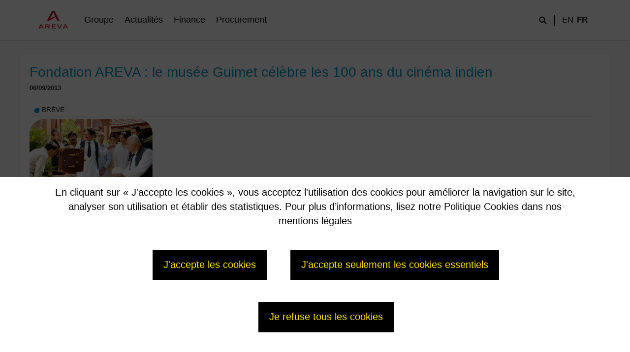

--- FILE ---
content_type: text/html; charset=utf-8
request_url: https://www.sa.areva.com/news-fondation-areva-le-musee-guimet-celebre-les-100-ans-du-cinema-indien
body_size: 14901
content:

<!DOCTYPE html>
<html lang="fr">
<head>
    <meta charset="utf-8" />
    <meta name="viewport" content="width=device-width, initial-scale=1.0" />
    <title>ArevaSA - Fondation AREVA : le musée Guimet célèbre les 100 ans du cinéma indien</title>
    <link type="image/x-icon" rel="shortcut icon" href="https://cdn.orano.group/arevasa/Logo/favicon.ico">
    
    
    
    <meta content="Fondation AREVA : le mus&#xE9;e Guimet c&#xE9;l&#xE8;bre les 100 ans du cin&#xE9;ma indien" property="og:title" />
<meta content="http://www.sa.areva.com/news-fondation-areva-le-musee-guimet-celebre-les-100-ans-du-cinema-indien" property="og:url" />
<meta content="ArevaSA" property="og:site_name" />
<meta content="fr" property="og:locale" />
<meta content="Fondation AREVA : le mus&#xE9;e Guimet c&#xE9;l&#xE8;bre les 100 ans du cin&#xE9;ma indien" name="twitter:title" />
<meta content="http://www.sa.areva.com/news-fondation-areva-le-musee-guimet-celebre-les-100-ans-du-cinema-indien" name="twitter:url" />
    <link href="http://www.sa.areva.com/news-fondation-areva-le-musee-guimet-celebre-les-100-ans-du-cinema-indien" rel="canonical" />
    <link href="/ArevaSA.Theme/css/main.css?v=EyAWNxbWq49FxrcZFYT7G1HQetzcmJAHLcEdOOTiwpM" rel="stylesheet" type="text/css" />
<link href="/ArevaSA.Theme/css/bootstrap-oc.min.css?v=Q2_uGiR7_wtiPnciE9eKU0_Uyd-7cQ9pxzzacrnkAhw" rel="stylesheet" type="text/css" />
<link crossorigin="anonymous" href="https://cdn.jsdelivr.net/npm/@fortawesome/fontawesome-free@6.1.1/css/all.min.css" integrity="sha384-/frq1SRXYH/bSyou/HUp/hib7RVN1TawQYja658FEOodR/FQBKVqT9Ol+Oz3Olq5" rel="stylesheet" type="text/css" />
    
    <script src="https://tag.aticdn.net/piano-analytics.js"></script>
    
            <script type="text/javascript">
                window.settings = {
                    TrackingSiteId: 587199,
                    CollectDomain: 'https://logc187.xiti.com/'
                };
                pa.setConfigurations({
                    site: window.settings.TrackingSiteId,
                    collectDomain: window.settings.CollectDomain
                });
            </script>
   
    
</head>
<body dir="ltr">
    <header>
        <div class="header-container fixed-top">
            <div class="navbar navbar-expand-lg" id="mainNav">
                <div class="container">
                    <div class="d-flex align-content-center">
                        <a class="navbar-brand" href="/"><img src="https://cdn.orano.group/arevasa/Logo/areva_logo.png" alt="ArevaSA" height="" width="60" /></a>
                            
<nav>
    <ul class="menu menu-menu list-group">
<li><a href="/group-areva-sa">Groupe</a>
<ul>
<li><a href="/group-2017-annee-charniere">2017, ann&#xE9;e charni&#xE8;re</a>
</li>

<li><a href="/group-areva-donne-naissance-a-new-areva">AREVA donne naissance &#xE0; New AREVA</a>
</li>

<li><a href="/group-gouvernance-garantir-lefficacite-du-groupe">Gouvernement d&#x27;entreprise</a>
<ul>
<li><a href="/group-gouvernement-dentreprise-le-conseil-dadministration-et-ses-comites">Gouvernance</a>
<ul>
<li><a href="/group-le-conseil-dadministration">Le Conseil d&#x27;Administration</a>
</li>

<li><a href="/group-la-direction-generale">La Direction G&#xE9;n&#xE9;rale</a>
</li>

<li><a href="/group-les-comites-specialises-du-conseil-dadministration">Comit&#xE9;s du Conseil</a>
<ul>
<li><a href="/group-comite">Comit&#xE9; Ad Hoc</a>
</li>

<li><a href="/group-comite-daudit-et-dethique">Comit&#xE9; d&#x27;audit et d&#x27;&#xE9;thique</a>
</li>

<li><a href="/group-comite-des-nominations-et-des-remunerations">Comit&#xE9; des nominations et des r&#xE9;mun&#xE9;rations</a>
</li>

<li><a href="/group-comite-de-direction-generale">Comit&#xE9; de Direction G&#xE9;n&#xE9;rale</a>
</li>
</ul></li>
</ul></li>
</ul></li>
</ul></li>

<li><a href="/news-actualites-du-groupe">Actualit&#xE9;s</a>
<ul>
<li><a href="/news-actualites-du-groupe">Communiqu&#xE9;s de presse</a>
</li>

<li><a href="/news-contact-presse">Contact presse</a>
</li>
</ul></li>

<li><a href="/finance-information-economique-actualisee-et-transparente-pour-la-communaute-financiere">Finance</a>
<ul>
<li><a href="/finance-publications-financieres">Publications financi&#xE8;res</a>
<ul>
<li><a href="/finance-chiffres-cles-carnet-de-commandes-resultats-du-leader-mondial-de-lindustrie-nucleaire123">Chiffres cl&#xE9;s</a>
</li>

<li><a href="/finance-archives-publications-financieres">Archives Publications financi&#xE8;res</a>
</li>
</ul></li>

<li><a href="/finance-information-financiere-reglementee">Information r&#xE9;glement&#xE9;e</a>
<ul>
<li><a href="/finance-presentations-financieres">Pr&#xE9;sentations financi&#xE8;res</a>
</li>
</ul></li>

<li><a href="/finance-assemblees-generales">Assembl&#xE9;es g&#xE9;n&#xE9;rales</a>
</li>

<li><a href="/finance-restructuration-juridique-et-financiere">Restructuration du groupe</a>
</li>

<li><a href="/finance-nous-contacter">Nous contacter</a>
</li>
</ul></li>

<li><a href="/procurement-fr">Procurement</a>
</li>
</ul>
</nav>

                    </div>
                    <div class="flex flex-center flex-between">
                        <div class="search">
                            <span class="input-group-text border-0" id="search-rslt">
                                <i class="fas fa-search"></i>
                            </span>
                            <form class="js-send-search">
                                <div class="input-group rounded">
                                    <input type="search" class="form-control search-control rounded" placeholder="Recherche" aria-label="Recherche" aria-describedby="search-addon" />
                                    <span class="input-group-text border-0" id="search-addon">
                                        <i class="fas fa-search"></i>
                                    </span>
                                </div>
                            </form>
                        </div>
                        <div class="culture">
                            
    <div class="Culture">
        <div class="culture-choice" aria-labelledby="oc-culture-picker">
            <a class="dropdown-item" href="/RedirectToLocalizedContent?targetculture=en&amp;contentItemUrl=%2Fnews-fondation-areva-le-musee-guimet-celebre-les-100-ans-du-cinema-indien">en</a>
            <a class="dropdown-item current" href="/RedirectToLocalizedContent?targetculture=fr&amp;contentItemUrl=%2Fnews-fondation-areva-le-musee-guimet-celebre-les-100-ans-du-cinema-indien">fr</a>
</div>

    </div>

                        </div>
                        <div class="menu-mobile"><span class="ui-menu-mobile"><i class="fa-solid fa-bars"></i></span></div>
                    </div>
                </div>
            </div>
            <div class="progress-container"><div id="progressBar" class="progress-bar" style="width: 0%;"></div></div>
        </div>
    </header>
    <div class="body-container">
        <div class="body-top">
            
        </div>
        <div class="body-content">
            



<div data-tracker="Fondation AREVA : le mus&#xE9;e Guimet c&#xE9;l&#xE8;bre les 100 ans du cin&#xE9;ma indien"
     data-tracker-type="page.display"
     class="page-sidebar blue fullwidth">
    <div class="page-body 13337">
        <h1 class="h1">Fondation AREVA : le musée Guimet célèbre les 100 ans du cinéma indien</h1>
        <div class="page-content">
            <div class="news-date">06/09/2013</div>
          

<section class="flow">
<div class="widget widget-content-h-t-m-l widget-align-left widget-size-100">
    <div class="widget-body">
        <div class='page-section'><div class='section-title'>Brève</div><img src="https://cdn.orano.group/arevasa/News/images/Breves/BR-2013/Masque_250-guimet_indien.png" alt='Harischchandrachi, Factory© tous droits réservés' width=250 height=170 /><div class='section-text'><p>Le mus&eacute;e Guimet inaugure du 9 septembre au 30 octobre 2013 le 100&egrave;me anniversaire du cin&eacute;ma indien, une opportunit&eacute; de d&eacute;couvrir toute la richesse et la diversit&eacute; de cet art, mais aussi les musiques et danses de l&rsquo;Inde.</p><p>&nbsp;Dans le cadre de son partenariat avec le mus&eacute;e Guimet, la Fondation AREVA soutient cet &eacute;v&eacute;nement culturel qui constitue une nouvelle opportunit&eacute; de mettre en lumi&egrave;re la culture d&rsquo;un pays ami de la France et partenaire du groupe.</p><p>Au-del&agrave; de ce soutien, AREVA et le mus&eacute;e Guimet affirment leur engagement : faciliter l&rsquo;acc&egrave;s &agrave; la culture du plus grand nombre. Depuis plusieurs ann&eacute;es, ils accompagnent ensemble des actions p&eacute;dagogiques destin&eacute;es aux acteurs du champ social et aux jeunes &eacute;loign&eacute;s des lieux culturels.</p></div></div>

    </div>
</div>

<div class="card PARA_MORE_ABOUT w-100">
    <div class="card-header"><span class='O'></span><span>En savoir plus</span></div>
        <div class="card-body">
                
               <div class="card-text"><div class="title">En savoir plus</div></div><a class='DEFAUT ' href="http://www.areva.com/FR/groupe-3090/france-musee-national-des-arts-asiatiques-guimet.html" >Consultez la fiche sur le musée Guimet</a>
        </div>
</div>
</section>

        </div>
    </div>
    <div class="sidebar">
        
    </div>
</div>


        </div>
        <div class="body-bottom">
            
        </div>
        <div class="cookiebar_wrapper" role="dialog">
            <div class="cookiebar_overlay">
            </div>
            <div class="cookiebar">
                <div class="cookiebar_content">
                    <div class="cookiebar__text">
                        <span>
                            En cliquant sur « J'accepte les cookies », vous acceptez l'utilisation des cookies pour améliorer la navigation sur le site, analyser son utilisation et établir des statistiques. Pour plus d’informations, lisez notre Politique Cookies dans nos mentions légales
                        </span>
                    </div>
                    <div class="cookiebar__btngrp">
                        <a href="#" class="cookiebar__btn js-accept-cookie">
                            <span>J'accepte les cookies</span>
                        </a>
                         <a href="#" class="cookiebar__btn js-accept-essential-cookie">
                            <span>J'accepte seulement les cookies essentiels</span>
                        </a>
                        <a href="#" class="cookiebar__btn js-refuse-cookie">
                            <span>Je refuse tous les cookies</span>
                        </a>
                    </div>
                </div>
            </div>
        </div>
    </div>
    <footer>
        <div class="container">
            

<div class="widget-container">

    <div class="widget widget-container">
    <div class="widget-body">
        

<section class="flow">
<div class="widget widget-image widget-align-justify widget-size-100">
    <div class="widget-body">
            <div class="field field-type-mediafield field-name-image-image">
        <span class="name">Image</span>
                <img src="https://cdn.orano.group/arevasa/Logo/areva_logo.png" alt="Logo/areva_logo.png">
    </div>

    </div>
</div>
<div class="widget widget-widget-menu widget-align-justify widget-size-100">
    <div class="widget-body">
        


<div class="field field-type-contentpickerfield field-name-widget-menu-picker">
    <span class="name">picker</span>
            <span class="value"><a href="/cookies-policy-0"> POLITIQUE COOKIES</a></span>
                <span>,</span>
            <span class="value"><a href="/legal-notice-0">MENTIONS L&#xC9;GALES</a></span>
</div>

    </div>
</div>
<div class="widget widget-content-h-t-m-l widget-align-left widget-size-50">
    <div class="widget-body">
        © 2023 AREVA S.A.. Tous droits réservés.

    </div>
</div>
<div class="widget widget-content-h-t-m-l widget-align-right widget-size-50">
    <div class="widget-body">
        L'énergie est notre avenir, économisons-la !

    </div>
</div>
</section>

    </div>
</div>

</div>

        </div>
    </footer>
    
    
    
    
    <script src="/OrchardCore.Resources/Scripts/popper.min.js?v=1xNSNTNm6oV4Kh94cZjVRB21VYi3qTzka6aeKIWhvMc"></script>
<script src="/OrchardCore.Resources/Scripts/bootstrap.min.js?v=giQdR4PMXeXOSqoM18sCgRIUGyZAQLuMQCFYBszuWhk"></script>
<script src="/ArevaSA.Theme/js/main.js?v=e-0VZFVrEAs0qzMo_9_h0CDS_4OV4EtX3Lgy36TakGA"></script>
<script crossorigin="anonymous" integrity="sha384-vtXRMe3mGCbOeY7l30aIg8H9p3GdeSe4IFlP6G8JMa7o7lXvnz3GFKzPxzJdPfGK" src="https://code.jquery.com/jquery-3.6.0.min.js"></script>
<script crossorigin="anonymous" integrity="sha384-ka7Sk0Gln4gmtz2MlQnikT1wXgYsOg+OMhuP+IlRH9sENBO0LRn5q+8nbTov4+1p" src="https://cdn.jsdelivr.net/npm/bootstrap@5.1.3/dist/js/bootstrap.bundle.min.js"></script>
<script src="/ArevaSA.Theme/js/jquery.easyPaginate.js?v=0V8CEEuK1Yh_7Dbml4n0BF9DUBrsj0rlE2I9aoXmjII"></script>
<script type="text/javascript" src="/bnith__I1VC1AQ7VEcFrnTtA4f1BglwsiHy3eJrgqOhk8xIGOc-_WS23gMVdG1ucQx3YIAzXnBbZDhFprw="></script> <script language="JavaScript" type="text/javascript">const _0x35e8=['visitorId','18127kSXadA','356575NPKVMA','7306axxsAH','get','657833TzFjkt','717302TQdBjl','34lMHocq','x-bni-rncf=1769414503827;expires=Thu, 01 Jan 2037 00:00:00 UTC;path=/;','61XMWbpU','cookie',';expires=Thu, 01 Jan 2037 00:00:00 UTC;path=/;','then','651866OSUgMa','811155xdatvf','x-bni-fpc='];function _0x258e(_0x5954fe,_0x43567d){return _0x258e=function(_0x35e81f,_0x258e26){_0x35e81f=_0x35e81f-0x179;let _0x1280dc=_0x35e8[_0x35e81f];return _0x1280dc;},_0x258e(_0x5954fe,_0x43567d);}(function(_0x5674de,_0xdcf1af){const _0x512a29=_0x258e;while(!![]){try{const _0x55f636=parseInt(_0x512a29(0x17b))+-parseInt(_0x512a29(0x179))*parseInt(_0x512a29(0x17f))+-parseInt(_0x512a29(0x183))+-parseInt(_0x512a29(0x184))+parseInt(_0x512a29(0x187))*parseInt(_0x512a29(0x17d))+parseInt(_0x512a29(0x188))+parseInt(_0x512a29(0x17c));if(_0x55f636===_0xdcf1af)break;else _0x5674de['push'](_0x5674de['shift']());}catch(_0xd3a1ce){_0x5674de['push'](_0x5674de['shift']());}}}(_0x35e8,0x6b42d));function getClientIdentity(){const _0x47e86b=_0x258e,_0x448fbc=FingerprintJS['load']();_0x448fbc[_0x47e86b(0x182)](_0x4bb924=>_0x4bb924[_0x47e86b(0x17a)]())[_0x47e86b(0x182)](_0x2f8ca1=>{const _0x44872c=_0x47e86b,_0xa48f50=_0x2f8ca1[_0x44872c(0x186)];document[_0x44872c(0x180)]=_0x44872c(0x185)+_0xa48f50+_0x44872c(0x181),document[_0x44872c(0x180)]=_0x44872c(0x17e);});}getClientIdentity();</script></body>

</html>


--- FILE ---
content_type: application/javascript
request_url: https://www.sa.areva.com/ArevaSA.Theme/js/jquery.easyPaginate.js?v=0V8CEEuK1Yh_7Dbml4n0BF9DUBrsj0rlE2I9aoXmjII
body_size: 9713
content:
/*
* jQuery easyShare plugin
* Update on 04 april 2017
* Version 1.2
*
* Licensed under GPL <http://en.wikipedia.org/wiki/GNU_General_Public_License>
* Copyright (c) 2008, St?hane Litou <contact@mushtitude.com>
* All rights reserved.
*
    This program is free software: you can redistribute it and/or modify
    it under the terms of the GNU General Public License as published by
    the Free Software Foundation, either version 3 of the License, or
    (at your option) any later version.

    This program is distributed in the hope that it will be useful,
    but WITHOUT ANY WARRANTY; without even the implied warranty of
    MERCHANTABILITY or FITNESS FOR A PARTICULAR PURPOSE.  See the
    GNU General Public License for more details.

    You should have received a copy of the GNU General Public License
    along with this program.  If not, see <http://www.gnu.org/licenses/>.
*/

(function($){
$.fn.easyPaginate = function (options) {
    var defaults = {
        paginateElement: 'li',
        hashPage: 'page',
        elementsPerPage: 10,
        effect: 'default',
        slideOffset: 200,
        firstButton: true,
        firstButtonText: '<<',
        lastButton: true,
        lastButtonText: '>>',        
        prevButton: true,
        prevButtonText: '<',        
        nextButton: true,
        nextButtonText: '>'
    }
        
    return this.each (function (instance) {        
        
        var plugin = {};
        plugin.el = $(this);
        plugin.el.addClass('easyPaginateList');

        plugin.settings = {
            pages: 0,
            objElements: Object,
            currentPage: 1
        }
        
        var getNbOfPages = function() {
            return Math.ceil(plugin.settings.objElements.length / plugin.settings.elementsPerPage);         
        };
        
        var displayNav = function() {
            htmlNav = '<div class="easyPaginateNav">';
            
            if(plugin.settings.firstButton) {
                htmlNav += '<a href="#'+plugin.settings.hashPage+':1" title="First page" rel="1" class="first">'+plugin.settings.firstButtonText+'</a>';
            }
            
            if(plugin.settings.prevButton) {
                htmlNav += '<a href="" title="Previous" rel="" class="prev">'+plugin.settings.prevButtonText+'</a>';
            }
            
            for(i = 1;i <= plugin.settings.pages;i++) {
                htmlNav += '<a href="#'+plugin.settings.hashPage+':'+i+'" title="Page '+i+'" rel="'+i+'" class="page">'+i+'</a>';
            };
            
            if(plugin.settings.nextButton) {
                htmlNav += '<a href="" title="Next" rel="" class="next">'+plugin.settings.nextButtonText+'</a>';
            }
            
            if(plugin.settings.lastButton) {
                htmlNav += '<a href="#'+plugin.settings.hashPage+':'+plugin.settings.pages+'" title="Last page" rel="'+plugin.settings.pages+'" class="last">'+plugin.settings.lastButtonText+'</a>';
            }
            
            htmlNav += '</div>';
            plugin.nav = $(htmlNav);
            plugin.nav.css({
                'width': plugin.el.width()
            });
            plugin.el.after(plugin.nav);

            var elSelector = '#' + plugin.el.get(0).id + ' + ';
            $(elSelector + ' .easyPaginateNav a.page,'
                + elSelector + ' .easyPaginateNav a.first,'
                + elSelector + ' .easyPaginateNav a.last').on('click', function(e) {
                e.preventDefault();
                displayPage($(this).attr('rel'));                
            });

            $(elSelector + ' .easyPaginateNav a.prev').on('click', function(e) {
                e.preventDefault();
                page = plugin.settings.currentPage > 1?parseInt(plugin.settings.currentPage) - 1:1;
                displayPage(page);
            });

            $(elSelector + ' .easyPaginateNav a.next').on('click', function(e) {
                e.preventDefault();
                page = plugin.settings.currentPage < plugin.settings.pages?parseInt(plugin.settings.currentPage) + 1:plugin.settings.pages;
                displayPage(page);
            });
        };
        
        var displayPage = function(page, forceEffect) {
            if(plugin.settings.currentPage != page) {
                plugin.settings.currentPage = parseInt(page);
                offsetStart = (page - 1) * plugin.settings.elementsPerPage;
                offsetEnd = page * plugin.settings.elementsPerPage;
                if(typeof(forceEffect) != 'undefined') {
                    eval("transition_"+forceEffect+"("+offsetStart+", "+offsetEnd+")");
                }else {
                    eval("transition_"+plugin.settings.effect+"("+offsetStart+", "+offsetEnd+")");
                }
                
                plugin.nav.find('.current').removeClass('current');
                plugin.nav.find('a.page:eq('+(page - 1)+')').addClass('current');
                
                switch(plugin.settings.currentPage) {
                    case 1:
                        $('.easyPaginateNav a', plugin).removeClass('disabled');
                        $('.easyPaginateNav a.first, .easyPaginateNav a.prev', plugin).addClass('disabled');
                        break;
                    case plugin.settings.pages:
                        $('.easyPaginateNav a', plugin).removeClass('disabled');
                        $('.easyPaginateNav a.last, .easyPaginateNav a.next', plugin).addClass('disabled');
                        break;
                    default:
                        $('.easyPaginateNav a', plugin).removeClass('disabled');
                        break;
                }
            }
        };
        
        var transition_default = function(offsetStart, offsetEnd) {
            plugin.currentElements.hide();
            plugin.currentElements = plugin.settings.objElements.slice(offsetStart, offsetEnd).clone();
            plugin.el.html(plugin.currentElements);
            plugin.currentElements.show();
        };
        
        var transition_fade = function(offsetStart, offsetEnd) {
            plugin.currentElements.fadeOut();
            plugin.currentElements = plugin.settings.objElements.slice(offsetStart, offsetEnd).clone();
            plugin.el.html(plugin.currentElements);
            plugin.currentElements.fadeIn();
        };
        
        var transition_slide = function(offsetStart, offsetEnd) {
            plugin.currentElements.animate({
                'margin-left': plugin.settings.slideOffset * -1,
                'opacity': 0
            }, function() {
                $(this).remove();
            });
            
            plugin.currentElements = plugin.settings.objElements.slice(offsetStart, offsetEnd).clone();
            plugin.currentElements.css({
                'margin-left': plugin.settings.slideOffset,
                'display': 'block',
                'opacity': 0,
                'min-width': plugin.el.width() / 2
            });
            plugin.el.html(plugin.currentElements);
            plugin.currentElements.animate({
                'margin-left': 0,
                'opacity': 1
            });
        };
                
        var transition_climb = function(offsetStart, offsetEnd) {            
            plugin.currentElements.each(function(i) {
                var $objThis = $(this);
                setTimeout(function() {
                    $objThis.animate({
                        'margin-left': plugin.settings.slideOffset * -1,
                        'opacity': 0
                    }, function() {
                        $(this).remove();
                    });
                }, i * 200);
            });
            
            plugin.currentElements = plugin.settings.objElements.slice(offsetStart, offsetEnd).clone();
            plugin.currentElements.css({
                'margin-left': plugin.settings.slideOffset,
                'display': 'block',
                'opacity': 0,
                'min-width': plugin.el.width() / 2
            });
            plugin.el.html(plugin.currentElements);
            plugin.currentElements.each(function(i) {
                var $objThis = $(this);
                setTimeout(function() {
                    $objThis.animate({
                        'margin-left': 0,
                        'opacity': 1
                    });
                }, i * 200);
            });
        };
                
        plugin.settings = $.extend({}, defaults, options);
        
        plugin.currentElements = $([]);
        plugin.settings.objElements = plugin.el.find(plugin.settings.paginateElement);
        plugin.settings.pages = getNbOfPages();
        if(plugin.settings.pages > 1) {
            plugin.el.html();
    
            // Here we go
            displayNav();
            
            page = 1;
            if(document.location.hash.indexOf('#'+plugin.settings.hashPage+':') != -1) {
                page = parseInt(document.location.hash.replace('#'+plugin.settings.hashPage+':', ''));
                if(page.length <= 0 || page < 1 || page > plugin.settings.pages) {
                    page = 1;
                }
            }
            
            displayPage(page, 'default');
        }
    });
};
})(jQuery);


--- FILE ---
content_type: application/javascript
request_url: https://www.sa.areva.com/OrchardCore.Resources/Scripts/popper.min.js?v=1xNSNTNm6oV4Kh94cZjVRB21VYi3qTzka6aeKIWhvMc
body_size: 23594
content:
function _typeof(e){return _typeof="function"==typeof Symbol&&"symbol"==typeof Symbol.iterator?function(e){return typeof e}:function(e){return e&&"function"==typeof Symbol&&e.constructor===Symbol&&e!==Symbol.prototype?"symbol":typeof e},_typeof(e)}!function(e,t){"object"===("undefined"==typeof exports?"undefined":_typeof(exports))&&"undefined"!=typeof module?t(exports):"function"==typeof define&&define.amd?define(["exports"],t):t((e="undefined"!=typeof globalThis?globalThis:e||self).Popper={})}(this,(function(e){"use strict";function t(e,t){var n=e.getBoundingClientRect();return{width:n.width/1,height:n.height/1,top:n.top/1,right:n.right/1,bottom:n.bottom/1,left:n.left/1,x:n.left/1,y:n.top/1}}function n(e){if(null==e)return window;if("[object Window]"!==e.toString()){var t=e.ownerDocument;return t&&t.defaultView||window}return e}function r(e){var t=n(e);return{scrollLeft:t.pageXOffset,scrollTop:t.pageYOffset}}function o(e){return e instanceof n(e).Element||e instanceof Element}function i(e){return e instanceof n(e).HTMLElement||e instanceof HTMLElement}function a(e){return"undefined"!=typeof ShadowRoot&&(e instanceof n(e).ShadowRoot||e instanceof ShadowRoot)}function s(e){return e?(e.nodeName||"").toLowerCase():null}function f(e){return((o(e)?e.ownerDocument:e.document)||window.document).documentElement}function c(e){return t(f(e)).left+r(e).scrollLeft}function p(e){return n(e).getComputedStyle(e)}function l(e){var t=p(e),n=t.overflow,r=t.overflowX,o=t.overflowY;return/auto|scroll|overlay|hidden/.test(n+o+r)}function u(e,o,a){void 0===a&&(a=!1);var p=i(o);i(o)&&function(e){var t=e.getBoundingClientRect(),n=t.width/e.offsetWidth||1,r=t.height/e.offsetHeight||1}(o);var u,d,m=f(o),h=t(e),v={scrollLeft:0,scrollTop:0},y={x:0,y:0};return(p||!p&&!a)&&(("body"!==s(o)||l(m))&&(v=(u=o)!==n(u)&&i(u)?{scrollLeft:(d=u).scrollLeft,scrollTop:d.scrollTop}:r(u)),i(o)?((y=t(o)).x+=o.clientLeft,y.y+=o.clientTop):m&&(y.x=c(m))),{x:h.left+v.scrollLeft-y.x,y:h.top+v.scrollTop-y.y,width:h.width,height:h.height}}function d(e){var n=t(e),r=e.offsetWidth,o=e.offsetHeight;return Math.abs(n.width-r)<=1&&(r=n.width),Math.abs(n.height-o)<=1&&(o=n.height),{x:e.offsetLeft,y:e.offsetTop,width:r,height:o}}function m(e){return"html"===s(e)?e:e.assignedSlot||e.parentNode||(a(e)?e.host:null)||f(e)}function h(e){return["html","body","#document"].indexOf(s(e))>=0?e.ownerDocument.body:i(e)&&l(e)?e:h(m(e))}function v(e,t){var r;void 0===t&&(t=[]);var o=h(e),i=o===(null==(r=e.ownerDocument)?void 0:r.body),a=n(o),s=i?[a].concat(a.visualViewport||[],l(o)?o:[]):o,f=t.concat(s);return i?f:f.concat(v(m(s)))}function y(e){return["table","td","th"].indexOf(s(e))>=0}function b(e){return i(e)&&"fixed"!==p(e).position?e.offsetParent:null}function g(e){for(var t=n(e),r=b(e);r&&y(r)&&"static"===p(r).position;)r=b(r);return r&&("html"===s(r)||"body"===s(r)&&"static"===p(r).position)?t:r||function(e){var t=-1!==navigator.userAgent.toLowerCase().indexOf("firefox");if(-1!==navigator.userAgent.indexOf("Trident")&&i(e)&&"fixed"===p(e).position)return null;for(var n=m(e);i(n)&&["html","body"].indexOf(s(n))<0;){var r=p(n);if("none"!==r.transform||"none"!==r.perspective||"paint"===r.contain||-1!==["transform","perspective"].indexOf(r.willChange)||t&&"filter"===r.willChange||t&&r.filter&&"none"!==r.filter)return n;n=n.parentNode}return null}(e)||t}var w="top",x="bottom",O="right",j="left",E="auto",S=[w,x,O,j],P="start",k="end",D="viewport",L="popper",M=S.reduce((function(e,t){return e.concat([t+"-"+P,t+"-"+k])}),[]),q=[].concat(S,[E]).reduce((function(e,t){return e.concat([t,t+"-"+P,t+"-"+k])}),[]),A=["beforeRead","read","afterRead","beforeMain","main","afterMain","beforeWrite","write","afterWrite"];function T(e){var t=new Map,n=new Set,r=[];function o(e){n.add(e.name),[].concat(e.requires||[],e.requiresIfExists||[]).forEach((function(e){if(!n.has(e)){var r=t.get(e);r&&o(r)}})),r.push(e)}return e.forEach((function(e){t.set(e.name,e)})),e.forEach((function(e){n.has(e.name)||o(e)})),r}function W(e){for(var t=arguments.length,n=new Array(t>1?t-1:0),r=1;r<t;r++)n[r-1]=arguments[r];return[].concat(n).reduce((function(e,t){return e.replace(/%s/,t)}),e)}var B='Popper: modifier "%s" provided an invalid %s property, expected %s but got %s',H=["name","enabled","phase","fn","effect","requires","options"];function C(e){return e.split("-")[0]}var R=Math.max,I=Math.min,_=Math.round;function V(e,t){var n=t.getRootNode&&t.getRootNode();if(e.contains(t))return!0;if(n&&a(n)){var r=t;do{if(r&&e.isSameNode(r))return!0;r=r.parentNode||r.host}while(r)}return!1}function N(e){return Object.assign({},e,{left:e.x,top:e.y,right:e.x+e.width,bottom:e.y+e.height})}function U(e,o){return o===D?N(function(e){var t=n(e),r=f(e),o=t.visualViewport,i=r.clientWidth,a=r.clientHeight,s=0,p=0;return o&&(i=o.width,a=o.height,/^((?!chrome|android).)*safari/i.test(navigator.userAgent)||(s=o.offsetLeft,p=o.offsetTop)),{width:i,height:a,x:s+c(e),y:p}}(e)):i(o)?function(e){var n=t(e);return n.top=n.top+e.clientTop,n.left=n.left+e.clientLeft,n.bottom=n.top+e.clientHeight,n.right=n.left+e.clientWidth,n.width=e.clientWidth,n.height=e.clientHeight,n.x=n.left,n.y=n.top,n}(o):N(function(e){var t,n=f(e),o=r(e),i=null==(t=e.ownerDocument)?void 0:t.body,a=R(n.scrollWidth,n.clientWidth,i?i.scrollWidth:0,i?i.clientWidth:0),s=R(n.scrollHeight,n.clientHeight,i?i.scrollHeight:0,i?i.clientHeight:0),l=-o.scrollLeft+c(e),u=-o.scrollTop;return"rtl"===p(i||n).direction&&(l+=R(n.clientWidth,i?i.clientWidth:0)-a),{width:a,height:s,x:l,y:u}}(f(e)))}function F(e,t,n){var r="clippingParents"===t?function(e){var t=v(m(e)),n=["absolute","fixed"].indexOf(p(e).position)>=0&&i(e)?g(e):e;return o(n)?t.filter((function(e){return o(e)&&V(e,n)&&"body"!==s(e)})):[]}(e):[].concat(t),a=[].concat(r,[n]),f=a[0],c=a.reduce((function(t,n){var r=U(e,n);return t.top=R(r.top,t.top),t.right=I(r.right,t.right),t.bottom=I(r.bottom,t.bottom),t.left=R(r.left,t.left),t}),U(e,f));return c.width=c.right-c.left,c.height=c.bottom-c.top,c.x=c.left,c.y=c.top,c}function z(e){return e.split("-")[1]}function G(e){return["top","bottom"].indexOf(e)>=0?"x":"y"}function X(e){var t,n=e.reference,r=e.element,o=e.placement,i=o?C(o):null,a=o?z(o):null,s=n.x+n.width/2-r.width/2,f=n.y+n.height/2-r.height/2;switch(i){case w:t={x:s,y:n.y-r.height};break;case x:t={x:s,y:n.y+n.height};break;case O:t={x:n.x+n.width,y:f};break;case j:t={x:n.x-r.width,y:f};break;default:t={x:n.x,y:n.y}}var c=i?G(i):null;if(null!=c){var p="y"===c?"height":"width";switch(a){case P:t[c]=t[c]-(n[p]/2-r[p]/2);break;case k:t[c]=t[c]+(n[p]/2-r[p]/2)}}return t}function Y(e){return Object.assign({},{top:0,right:0,bottom:0,left:0},e)}function J(e,t){return t.reduce((function(t,n){return t[n]=e,t}),{})}function K(e,n){void 0===n&&(n={});var r=n,i=r.placement,a=void 0===i?e.placement:i,s=r.boundary,c=void 0===s?"clippingParents":s,p=r.rootBoundary,l=void 0===p?D:p,u=r.elementContext,d=void 0===u?L:u,m=r.altBoundary,h=void 0!==m&&m,v=r.padding,y=void 0===v?0:v,b=Y("number"!=typeof y?y:J(y,S)),g=d===L?"reference":L,j=e.rects.popper,E=e.elements[h?g:d],P=F(o(E)?E:E.contextElement||f(e.elements.popper),c,l),k=t(e.elements.reference),M=X({reference:k,element:j,strategy:"absolute",placement:a}),q=N(Object.assign({},j,M)),A=d===L?q:k,T={top:P.top-A.top+b.top,bottom:A.bottom-P.bottom+b.bottom,left:P.left-A.left+b.left,right:A.right-P.right+b.right},W=e.modifiersData.offset;if(d===L&&W){var B=W[a];Object.keys(T).forEach((function(e){var t=[O,x].indexOf(e)>=0?1:-1,n=[w,x].indexOf(e)>=0?"y":"x";T[e]+=B[n]*t}))}return T}var Q="Popper: Invalid reference or popper argument provided. They must be either a DOM element or virtual element.",Z={placement:"bottom",modifiers:[],strategy:"absolute"};function $(){for(var e=arguments.length,t=new Array(e),n=0;n<e;n++)t[n]=arguments[n];return!t.some((function(e){return!(e&&"function"==typeof e.getBoundingClientRect)}))}function ee(e){void 0===e&&(e={});var t=e,n=t.defaultModifiers,r=void 0===n?[]:n,i=t.defaultOptions,a=void 0===i?Z:i;return function(e,t,n){void 0===n&&(n=a);var i,s,f={placement:"bottom",orderedModifiers:[],options:Object.assign({},Z,a),modifiersData:{},elements:{reference:e,popper:t},attributes:{},styles:{}},c=[],l=!1,m={state:f,setOptions:function(n){var i="function"==typeof n?n(f.options):n;h(),f.options=Object.assign({},a,f.options,i),f.scrollParents={reference:o(e)?v(e):e.contextElement?v(e.contextElement):[],popper:v(t)};var s=function(e){var t=T(e);return A.reduce((function(e,n){return e.concat(t.filter((function(e){return e.phase===n})))}),[])}(function(e){var t=e.reduce((function(e,t){var n=e[t.name];return e[t.name]=n?Object.assign({},n,t,{options:Object.assign({},n.options,t.options),data:Object.assign({},n.data,t.data)}):t,e}),{});return Object.keys(t).map((function(e){return t[e]}))}([].concat(r,f.options.modifiers)));(f.orderedModifiers=s.filter((function(e){return e.enabled})),function(e){e.forEach((function(t){[].concat(Object.keys(t),H).filter((function(e,t,n){return n.indexOf(e)===t})).forEach((function(n){switch(n){case"name":"string"!=typeof t.name&&console.error(W(B,String(t.name),'"name"','"string"','"'+String(t.name)+'"'));break;case"enabled":"boolean"!=typeof t.enabled&&console.error(W(B,t.name,'"enabled"','"boolean"','"'+String(t.enabled)+'"'));break;case"phase":A.indexOf(t.phase)<0&&console.error(W(B,t.name,'"phase"',"either "+A.join(", "),'"'+String(t.phase)+'"'));break;case"fn":"function"!=typeof t.fn&&console.error(W(B,t.name,'"fn"','"function"','"'+String(t.fn)+'"'));break;case"effect":null!=t.effect&&"function"!=typeof t.effect&&console.error(W(B,t.name,'"effect"','"function"','"'+String(t.fn)+'"'));break;case"requires":null==t.requires||Array.isArray(t.requires)||console.error(W(B,t.name,'"requires"','"array"','"'+String(t.requires)+'"'));break;case"requiresIfExists":Array.isArray(t.requiresIfExists)||console.error(W(B,t.name,'"requiresIfExists"','"array"','"'+String(t.requiresIfExists)+'"'));break;case"options":case"data":break;default:console.error('PopperJS: an invalid property has been provided to the "'+t.name+'" modifier, valid properties are '+H.map((function(e){return'"'+e+'"'})).join(", ")+'; but "'+n+'" was provided.')}t.requires&&t.requires.forEach((function(n){null==e.find((function(e){return e.name===n}))&&console.error(W('Popper: modifier "%s" requires "%s", but "%s" modifier is not available',String(t.name),n,n))}))}))}))}((l=[].concat(s,f.options.modifiers),u=function(e){return e.name},d=new Set,l.filter((function(e){var t=u(e);if(!d.has(t))return d.add(t),!0})))),C(f.options.placement)===E)&&(f.orderedModifiers.find((function(e){return"flip"===e.name}))||console.error(['Popper: "auto" placements require the "flip" modifier be',"present and enabled to work."].join(" ")));var l,u,d,y=p(t);return[y.marginTop,y.marginRight,y.marginBottom,y.marginLeft].some((function(e){return parseFloat(e)}))&&console.warn(['Popper: CSS "margin" styles cannot be used to apply padding',"between the popper and its reference element or boundary.","To replicate margin, use the `offset` modifier, as well as","the `padding` option in the `preventOverflow` and `flip`","modifiers."].join(" ")),f.orderedModifiers.forEach((function(e){var t=e.name,n=e.options,r=void 0===n?{}:n,o=e.effect;if("function"==typeof o){var i=o({state:f,name:t,instance:m,options:r}),a=function(){};c.push(i||a)}})),m.update()},forceUpdate:function(){if(!l){var e=f.elements,t=e.reference,n=e.popper;if($(t,n)){f.rects={reference:u(t,g(n),"fixed"===f.options.strategy),popper:d(n)},f.reset=!1,f.placement=f.options.placement,f.orderedModifiers.forEach((function(e){return f.modifiersData[e.name]=Object.assign({},e.data)}));for(var r=0,o=0;o<f.orderedModifiers.length;o++){if((r+=1)>100){console.error("Popper: An infinite loop in the modifiers cycle has been detected! The cycle has been interrupted to prevent a browser crash.");break}if(!0!==f.reset){var i=f.orderedModifiers[o],a=i.fn,s=i.options,c=void 0===s?{}:s,p=i.name;"function"==typeof a&&(f=a({state:f,options:c,name:p,instance:m})||f)}else f.reset=!1,o=-1}}else console.error(Q)}},update:(i=function(){return new Promise((function(e){m.forceUpdate(),e(f)}))},function(){return s||(s=new Promise((function(e){Promise.resolve().then((function(){s=void 0,e(i())}))}))),s}),destroy:function(){h(),l=!0}};if(!$(e,t))return console.error(Q),m;function h(){c.forEach((function(e){return e()})),c=[]}return m.setOptions(n).then((function(e){!l&&n.onFirstUpdate&&n.onFirstUpdate(e)})),m}}var te={passive:!0};var ne={name:"eventListeners",enabled:!0,phase:"write",fn:function(){},effect:function(e){var t=e.state,r=e.instance,o=e.options,i=o.scroll,a=void 0===i||i,s=o.resize,f=void 0===s||s,c=n(t.elements.popper),p=[].concat(t.scrollParents.reference,t.scrollParents.popper);return a&&p.forEach((function(e){e.addEventListener("scroll",r.update,te)})),f&&c.addEventListener("resize",r.update,te),function(){a&&p.forEach((function(e){e.removeEventListener("scroll",r.update,te)})),f&&c.removeEventListener("resize",r.update,te)}},data:{}};var re={name:"popperOffsets",enabled:!0,phase:"read",fn:function(e){var t=e.state,n=e.name;t.modifiersData[n]=X({reference:t.rects.reference,element:t.rects.popper,strategy:"absolute",placement:t.placement})},data:{}},oe={top:"auto",right:"auto",bottom:"auto",left:"auto"};function ie(e){var t,r=e.popper,o=e.popperRect,i=e.placement,a=e.variation,s=e.offsets,c=e.position,l=e.gpuAcceleration,u=e.adaptive,d=e.roundOffsets,m=!0===d?function(e){var t=e.x,n=e.y,r=window.devicePixelRatio||1;return{x:_(_(t*r)/r)||0,y:_(_(n*r)/r)||0}}(s):"function"==typeof d?d(s):s,h=m.x,v=void 0===h?0:h,y=m.y,b=void 0===y?0:y,E=s.hasOwnProperty("x"),S=s.hasOwnProperty("y"),P=j,D=w,L=window;if(u){var M=g(r),q="clientHeight",A="clientWidth";M===n(r)&&"static"!==p(M=f(r)).position&&"absolute"===c&&(q="scrollHeight",A="scrollWidth"),M=M,i!==w&&(i!==j&&i!==O||a!==k)||(D=x,b-=M[q]-o.height,b*=l?1:-1),i!==j&&(i!==w&&i!==x||a!==k)||(P=O,v-=M[A]-o.width,v*=l?1:-1)}var T,W=Object.assign({position:c},u&&oe);return l?Object.assign({},W,((T={})[D]=S?"0":"",T[P]=E?"0":"",T.transform=(L.devicePixelRatio||1)<=1?"translate("+v+"px, "+b+"px)":"translate3d("+v+"px, "+b+"px, 0)",T)):Object.assign({},W,((t={})[D]=S?b+"px":"",t[P]=E?v+"px":"",t.transform="",t))}var ae={name:"computeStyles",enabled:!0,phase:"beforeWrite",fn:function(e){var t=e.state,n=e.options,r=n.gpuAcceleration,o=void 0===r||r,i=n.adaptive,a=void 0===i||i,s=n.roundOffsets,f=void 0===s||s,c=p(t.elements.popper).transitionProperty||"";a&&["transform","top","right","bottom","left"].some((function(e){return c.indexOf(e)>=0}))&&console.warn(["Popper: Detected CSS transitions on at least one of the following",'CSS properties: "transform", "top", "right", "bottom", "left".',"\n\n",'Disable the "computeStyles" modifier\'s `adaptive` option to allow',"for smooth transitions, or remove these properties from the CSS","transition declaration on the popper element if only transitioning","opacity or background-color for example.","\n\n","We recommend using the popper element as a wrapper around an inner","element that can have any CSS property transitioned for animations."].join(" "));var l={placement:C(t.placement),variation:z(t.placement),popper:t.elements.popper,popperRect:t.rects.popper,gpuAcceleration:o};null!=t.modifiersData.popperOffsets&&(t.styles.popper=Object.assign({},t.styles.popper,ie(Object.assign({},l,{offsets:t.modifiersData.popperOffsets,position:t.options.strategy,adaptive:a,roundOffsets:f})))),null!=t.modifiersData.arrow&&(t.styles.arrow=Object.assign({},t.styles.arrow,ie(Object.assign({},l,{offsets:t.modifiersData.arrow,position:"absolute",adaptive:!1,roundOffsets:f})))),t.attributes.popper=Object.assign({},t.attributes.popper,{"data-popper-placement":t.placement})},data:{}};var se={name:"applyStyles",enabled:!0,phase:"write",fn:function(e){var t=e.state;Object.keys(t.elements).forEach((function(e){var n=t.styles[e]||{},r=t.attributes[e]||{},o=t.elements[e];i(o)&&s(o)&&(Object.assign(o.style,n),Object.keys(r).forEach((function(e){var t=r[e];!1===t?o.removeAttribute(e):o.setAttribute(e,!0===t?"":t)})))}))},effect:function(e){var t=e.state,n={popper:{position:t.options.strategy,left:"0",top:"0",margin:"0"},arrow:{position:"absolute"},reference:{}};return Object.assign(t.elements.popper.style,n.popper),t.styles=n,t.elements.arrow&&Object.assign(t.elements.arrow.style,n.arrow),function(){Object.keys(t.elements).forEach((function(e){var r=t.elements[e],o=t.attributes[e]||{},a=Object.keys(t.styles.hasOwnProperty(e)?t.styles[e]:n[e]).reduce((function(e,t){return e[t]="",e}),{});i(r)&&s(r)&&(Object.assign(r.style,a),Object.keys(o).forEach((function(e){r.removeAttribute(e)})))}))}},requires:["computeStyles"]};var fe={name:"offset",enabled:!0,phase:"main",requires:["popperOffsets"],fn:function(e){var t=e.state,n=e.options,r=e.name,o=n.offset,i=void 0===o?[0,0]:o,a=q.reduce((function(e,n){return e[n]=function(e,t,n){var r=C(e),o=[j,w].indexOf(r)>=0?-1:1,i="function"==typeof n?n(Object.assign({},t,{placement:e})):n,a=i[0],s=i[1];return a=a||0,s=(s||0)*o,[j,O].indexOf(r)>=0?{x:s,y:a}:{x:a,y:s}}(n,t.rects,i),e}),{}),s=a[t.placement],f=s.x,c=s.y;null!=t.modifiersData.popperOffsets&&(t.modifiersData.popperOffsets.x+=f,t.modifiersData.popperOffsets.y+=c),t.modifiersData[r]=a}},ce={left:"right",right:"left",bottom:"top",top:"bottom"};function pe(e){return e.replace(/left|right|bottom|top/g,(function(e){return ce[e]}))}var le={start:"end",end:"start"};function ue(e){return e.replace(/start|end/g,(function(e){return le[e]}))}function de(e,t){void 0===t&&(t={});var n=t,r=n.placement,o=n.boundary,i=n.rootBoundary,a=n.padding,s=n.flipVariations,f=n.allowedAutoPlacements,c=void 0===f?q:f,p=z(r),l=p?s?M:M.filter((function(e){return z(e)===p})):S,u=l.filter((function(e){return c.indexOf(e)>=0}));0===u.length&&(u=l,console.error(["Popper: The `allowedAutoPlacements` option did not allow any","placements. Ensure the `placement` option matches the variation","of the allowed placements.",'For example, "auto" cannot be used to allow "bottom-start".','Use "auto-start" instead.'].join(" ")));var d=u.reduce((function(t,n){return t[n]=K(e,{placement:n,boundary:o,rootBoundary:i,padding:a})[C(n)],t}),{});return Object.keys(d).sort((function(e,t){return d[e]-d[t]}))}var me={name:"flip",enabled:!0,phase:"main",fn:function(e){var t=e.state,n=e.options,r=e.name;if(!t.modifiersData[r]._skip){for(var o=n.mainAxis,i=void 0===o||o,a=n.altAxis,s=void 0===a||a,f=n.fallbackPlacements,c=n.padding,p=n.boundary,l=n.rootBoundary,u=n.altBoundary,d=n.flipVariations,m=void 0===d||d,h=n.allowedAutoPlacements,v=t.options.placement,y=C(v),b=f||(y===v||!m?[pe(v)]:function(e){if(C(e)===E)return[];var t=pe(e);return[ue(e),t,ue(t)]}(v)),g=[v].concat(b).reduce((function(e,n){return e.concat(C(n)===E?de(t,{placement:n,boundary:p,rootBoundary:l,padding:c,flipVariations:m,allowedAutoPlacements:h}):n)}),[]),S=t.rects.reference,k=t.rects.popper,D=new Map,L=!0,M=g[0],q=0;q<g.length;q++){var A=g[q],T=C(A),W=z(A)===P,B=[w,x].indexOf(T)>=0,H=B?"width":"height",R=K(t,{placement:A,boundary:p,rootBoundary:l,altBoundary:u,padding:c}),I=B?W?O:j:W?x:w;S[H]>k[H]&&(I=pe(I));var _=pe(I),V=[];if(i&&V.push(R[T]<=0),s&&V.push(R[I]<=0,R[_]<=0),V.every((function(e){return e}))){M=A,L=!1;break}D.set(A,V)}if(L)for(var N=function(e){var t=g.find((function(t){var n=D.get(t);if(n)return n.slice(0,e).every((function(e){return e}))}));if(t)return M=t,"break"},U=m?3:1;U>0;U--){if("break"===N(U))break}t.placement!==M&&(t.modifiersData[r]._skip=!0,t.placement=M,t.reset=!0)}},requiresIfExists:["offset"],data:{_skip:!1}};function he(e,t,n){return R(e,I(t,n))}var ve={name:"preventOverflow",enabled:!0,phase:"main",fn:function(e){var t=e.state,n=e.options,r=e.name,o=n.mainAxis,i=void 0===o||o,a=n.altAxis,s=void 0!==a&&a,f=n.boundary,c=n.rootBoundary,p=n.altBoundary,l=n.padding,u=n.tether,m=void 0===u||u,h=n.tetherOffset,v=void 0===h?0:h,y=K(t,{boundary:f,rootBoundary:c,padding:l,altBoundary:p}),b=C(t.placement),E=z(t.placement),S=!E,k=G(b),D="x"===k?"y":"x",L=t.modifiersData.popperOffsets,M=t.rects.reference,q=t.rects.popper,A="function"==typeof v?v(Object.assign({},t.rects,{placement:t.placement})):v,T={x:0,y:0};if(L){if(i||s){var W="y"===k?w:j,B="y"===k?x:O,H="y"===k?"height":"width",_=L[k],V=L[k]+y[W],N=L[k]-y[B],U=m?-q[H]/2:0,F=E===P?M[H]:q[H],X=E===P?-q[H]:-M[H],Y=t.elements.arrow,J=m&&Y?d(Y):{width:0,height:0},Q=t.modifiersData["arrow#persistent"]?t.modifiersData["arrow#persistent"].padding:{top:0,right:0,bottom:0,left:0},Z=Q[W],$=Q[B],ee=he(0,M[H],J[H]),te=S?M[H]/2-U-ee-Z-A:F-ee-Z-A,ne=S?-M[H]/2+U+ee+$+A:X+ee+$+A,re=t.elements.arrow&&g(t.elements.arrow),oe=re?"y"===k?re.clientTop||0:re.clientLeft||0:0,ie=t.modifiersData.offset?t.modifiersData.offset[t.placement][k]:0,ae=L[k]+te-ie-oe,se=L[k]+ne-ie;if(i){var fe=he(m?I(V,ae):V,_,m?R(N,se):N);L[k]=fe,T[k]=fe-_}if(s){var ce="x"===k?w:j,pe="x"===k?x:O,le=L[D],ue=le+y[ce],de=le-y[pe],me=he(m?I(ue,ae):ue,le,m?R(de,se):de);L[D]=me,T[D]=me-le}}t.modifiersData[r]=T}},requiresIfExists:["offset"]};var ye={name:"arrow",enabled:!0,phase:"main",fn:function(e){var t,n=e.state,r=e.name,o=e.options,i=n.elements.arrow,a=n.modifiersData.popperOffsets,s=C(n.placement),f=G(s),c=[j,O].indexOf(s)>=0?"height":"width";if(i&&a){var p=function(e,t){return Y("number"!=typeof(e="function"==typeof e?e(Object.assign({},t.rects,{placement:t.placement})):e)?e:J(e,S))}(o.padding,n),l=d(i),u="y"===f?w:j,m="y"===f?x:O,h=n.rects.reference[c]+n.rects.reference[f]-a[f]-n.rects.popper[c],v=a[f]-n.rects.reference[f],y=g(i),b=y?"y"===f?y.clientHeight||0:y.clientWidth||0:0,E=h/2-v/2,P=p[u],k=b-l[c]-p[m],D=b/2-l[c]/2+E,L=he(P,D,k),M=f;n.modifiersData[r]=((t={})[M]=L,t.centerOffset=L-D,t)}},effect:function(e){var t=e.state,n=e.options.element,r=void 0===n?"[data-popper-arrow]":n;null!=r&&("string"!=typeof r||(r=t.elements.popper.querySelector(r)))&&(i(r)||console.error(['Popper: "arrow" element must be an HTMLElement (not an SVGElement).',"To use an SVG arrow, wrap it in an HTMLElement that will be used as","the arrow."].join(" ")),V(t.elements.popper,r)?t.elements.arrow=r:console.error(['Popper: "arrow" modifier\'s `element` must be a child of the popper',"element."].join(" ")))},requires:["popperOffsets"],requiresIfExists:["preventOverflow"]};function be(e,t,n){return void 0===n&&(n={x:0,y:0}),{top:e.top-t.height-n.y,right:e.right-t.width+n.x,bottom:e.bottom-t.height+n.y,left:e.left-t.width-n.x}}function ge(e){return[w,O,x,j].some((function(t){return e[t]>=0}))}var we={name:"hide",enabled:!0,phase:"main",requiresIfExists:["preventOverflow"],fn:function(e){var t=e.state,n=e.name,r=t.rects.reference,o=t.rects.popper,i=t.modifiersData.preventOverflow,a=K(t,{elementContext:"reference"}),s=K(t,{altBoundary:!0}),f=be(a,r),c=be(s,o,i),p=ge(f),l=ge(c);t.modifiersData[n]={referenceClippingOffsets:f,popperEscapeOffsets:c,isReferenceHidden:p,hasPopperEscaped:l},t.attributes.popper=Object.assign({},t.attributes.popper,{"data-popper-reference-hidden":p,"data-popper-escaped":l})}},xe=ee({defaultModifiers:[ne,re,ae,se]}),Oe=[ne,re,ae,se,fe,me,ve,ye,we],je=ee({defaultModifiers:Oe});e.applyStyles=se,e.arrow=ye,e.computeStyles=ae,e.createPopper=je,e.createPopperLite=xe,e.defaultModifiers=Oe,e.detectOverflow=K,e.eventListeners=ne,e.flip=me,e.hide=we,e.offset=fe,e.popperGenerator=ee,e.popperOffsets=re,e.preventOverflow=ve,Object.defineProperty(e,"__esModule",{value:!0})}));
